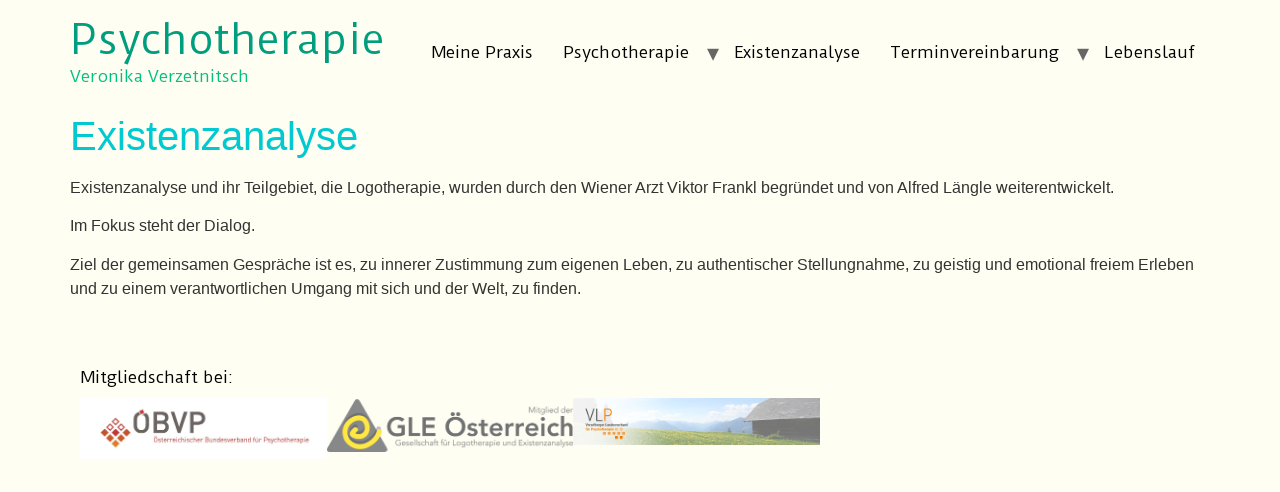

--- FILE ---
content_type: text/css
request_url: https://www.verzetnitsch.at/wp-content/uploads/elementor/css/post-7.css?ver=1689960763
body_size: 1826
content:
.elementor-kit-7{--e-global-color-primary:#00C9D1;--e-global-color-secondary:#009E7F;--e-global-color-text:#000000;--e-global-color-accent:#00C082;--e-global-typography-primary-font-family:"Duru Sans";--e-global-typography-primary-font-weight:600;--e-global-typography-secondary-font-family:"Duru Sans";--e-global-typography-secondary-font-weight:400;--e-global-typography-text-font-family:"Duru Sans";--e-global-typography-text-font-weight:400;--e-global-typography-accent-font-family:"Duru Sans";--e-global-typography-accent-font-weight:500;background-color:#FFFEF2;}.elementor-section.elementor-section-boxed > .elementor-container{max-width:1140px;}.e-con{--container-max-width:1140px;}.elementor-widget:not(:last-child){margin-bottom:20px;}.elementor-element{--widgets-spacing:20px;}{}h1.entry-title{display:var(--page-title-display);}.site-header{padding-inline-end:0px;padding-inline-start:0px;}.site-header h1.site-title a{color:var( --e-global-color-secondary );}.site-header h1.site-title{font-family:var( --e-global-typography-secondary-font-family ), Sans-serif;font-weight:var( --e-global-typography-secondary-font-weight );}.site-header .site-description{color:var( --e-global-color-accent );font-family:var( --e-global-typography-secondary-font-family ), Sans-serif;font-weight:var( --e-global-typography-secondary-font-weight );}.site-header .site-navigation ul.menu li a{color:var( --e-global-color-text );}.site-header .site-navigation-toggle i{color:var( --e-global-color-accent );}.site-header .site-navigation .menu li{font-family:var( --e-global-typography-secondary-font-family ), Sans-serif;font-weight:var( --e-global-typography-secondary-font-weight );}@media(max-width:1024px){.elementor-section.elementor-section-boxed > .elementor-container{max-width:1024px;}.e-con{--container-max-width:1024px;}}@media(max-width:767px){.elementor-section.elementor-section-boxed > .elementor-container{max-width:767px;}.e-con{--container-max-width:767px;}}

--- FILE ---
content_type: text/css
request_url: https://www.verzetnitsch.at/wp-content/uploads/elementor/css/post-124.css?ver=1689962103
body_size: 239
content:
.elementor-124 .elementor-element.elementor-element-6b9b884{--spacer-size:20px;}.elementor-124 .elementor-element.elementor-element-95ecea7 > .elementor-widget-container{margin:0px 0px -17px 0px;}.elementor-124 .elementor-element.elementor-element-a9dc22e > .elementor-widget-container{margin:-9px 0px 0px 0px;}.elementor-124 .elementor-element.elementor-element-232934f{--spacer-size:20px;}